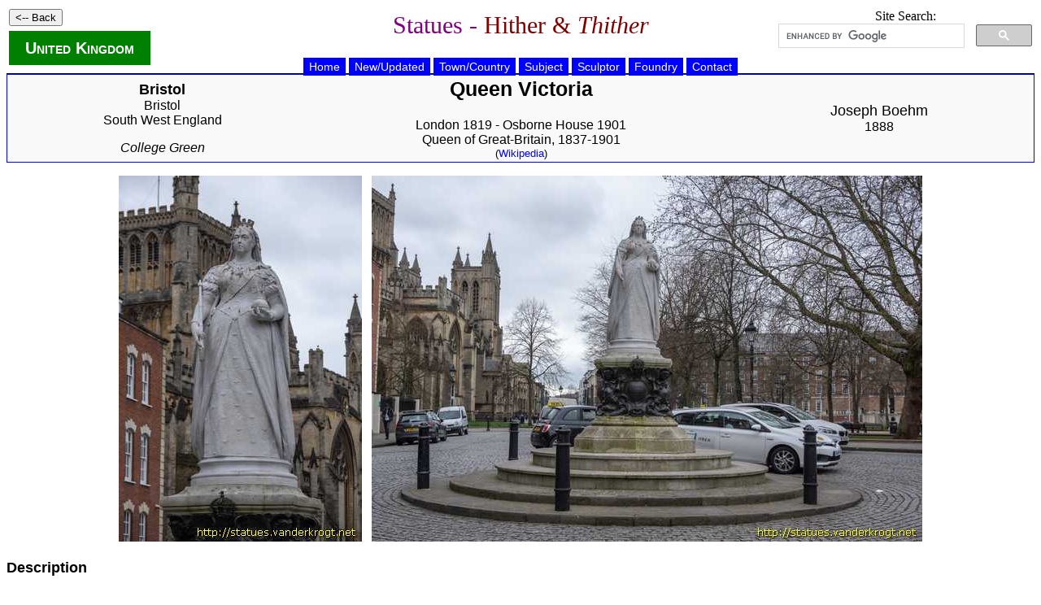

--- FILE ---
content_type: text/html
request_url: https://statues.vanderkrogt.net/object.php?webpage=ST&record=gbsw051
body_size: 2576
content:

	
	<!DOCTYPE HTML PUBLIC "-//W3C//DTD HTML 4.01 Transitional//EN">
<html>
<head>
<LINK REL=STYLESHEET HREF="jslib/beelden.css" TYPE="text/css">
<link rel="stylesheet" href="jslib/leaflet.css" integrity="sha256-kLaT2GOSpHechhsozzB+flnD+zUyjE2LlfWPgU04xyI=" crossorigin="" />
<SCRIPT src="jslib/leaflet.js" integrity="sha256-WBkoXOwTeyKclOHuWtc+i2uENFpDZ9YPdf5Hf+D7ewM=" crossorigin=""></script>
<title>Bristol -  Queen Victoria</title>
<SCRIPT type="text/javascript" src="jslib/open.js"></script>
</head>
<body>
<table width="100%"><tr><td width="25%" align="left">
<p><INPUT type="button" value="<-- Back" onClick="history.back()"></p>
<p><span style="color: White;background-color: Green;font-family: Arial;padding-left: 20px;padding-right: 20px;padding-top: 10px;padding-bottom: 10px;font-weight: bold;font-size: 20px;font-variant: small-caps;">
<a href="lrps.php?webpage=ST&land=gb&page=1" style="color: white;" onMouseOver="style.color='red'"; onMouseOut="style.color='white'">United Kingdom</a></span></p>
</td>
<td width="50%" align="center"><h1>Statues - <font color="#800000">Hither &amp; <i>Thither</i></font></h1></td>
<td width="25%" align="center" valign="top">
Site Search:
<script>
(function() {
var cx = '012861121266067005508:hoal__z3ptu';
var gcse = document.createElement('script');
gcse.type = 'text/javascript';
gcse.async = true;
gcse.src = 'https://cse.google.com/cse.js?cx=' + cx;
var s = document.getElementsByTagName('script')[0];
s.parentNode.insertBefore(gcse, s);
})();
</script>
<gcse:searchbox-only></gcse:searchbox-only>
</td>
</td></tr></table>

	<div id="hoofdmenu">
<ul>
<li><a href="https://vanderkrogt.net/statues/index.php">Home</a></li>
<li><a href="https://vanderkrogt.net/statues/nieuw.php?webpage=ST">New/Updated</a></li>
<li><a href="https://vanderkrogt.net/statues/landselect.php?webpage=ST">Town/Country</a></li>
<li><a href="https://vanderkrogt.net/statues/subject_abc.php?webpage=ST">Subject</a></li>
<li><a href="https://vanderkrogt.net/statues/artist_abc.php?webpage=ST">Sculptor</a></li>
<li><a href="https://vanderkrogt.net/statues/foundry_abc.php?webpage=ST">Foundry</a></li>
<li><a href="https://vanderkrogt.net/statues/contact.php?webpage=ST&object=gbsw051">Contact</a></li>
</ul>
</div>
<table class="summary" width="100%" border=0>
<tr>
<td width="30%">
<font size="+1"><a href="town.php?webpage=ST&t=Bristol&p=bri" style="color: Black;" onMouseOver="style.color='blue'"; onMouseOut="style.color='black'"><b>Bristol</b></a></font>
<a href="lrps3.php?land=gb&lrps1=sw&lrps2=bri&page=1" style="color: Black;" onMouseOver="style.color='blue'"; onMouseOut="style.color='black'"><br>Bristol</a>
<a href="lrps2.php?&land=gb&lrps=sw&page=1" style="color: Black;" onMouseOver="style.color='blue'"; onMouseOut="style.color='black'"><br>South West England</a>
<p><i>College Green</i>
</td>
<td width="40%">
<h2>Queen Victoria</h2>

	London 1819 - Osborne House 1901<br>
Queen of Great-Britain, 1837-1901<br>
<font size="-1">(<a href="http://en.wikipedia.org/wiki/Victoria_of_the_United_Kingdom" target="_blank">Wikipedia</a>)</font>
</td>
<td width="30%">
<font size="+1"><a href="artist.php?id=Boehm.Joseph&object=A&page=1" style="color: Black;" onMouseOver="style.color='blue'"; onMouseOut="style.color='black'"> Joseph Boehm</a></font>
<br>1888
</td>
</tr>
</table>
<p>
<div align="center">

	<img src="Foto/gb/gbsw051.jpg" alt="Bristol /  Queen Victoria" width="299" height="450" border="0">

	&nbsp
<img src="Foto/gb/gbsw051-2.jpg" alt="Bristol /  Queen Victoria" width="677" height="450" border="0">
</div>
<h3>Description</h3>

	<p>Marble statue of Queen Victoria holding a sceptre and orb which are now broken. It was unveiled on 25 July 1888 by Prince Albert Victor, Duke of Clarence and Avondale, Victoria's grandson.</p>
<h3>Inscription(s)</h3>
<table align="center" border="1" cellpadding="5" style="background-color: #FFFBDD; font-variant: small-caps;">
<tr>
<td align="center" valign="center" style="font-size: 120%;">
VICTORIA<br>
QUEEN<br>
and<br>
EMPRESS
</td>
<td align="center" valign="center">
This Statue<br>
erected to<br>
commemorate the<br>
completion of 20<sup style="font-size: 70%;">th</sup> of june<br>
1887 of the fiftieth year<br>
of the reign of<br>
Queen Victoria<br>
was unveiled by<br>
Prince Albert Victor<br>
on 25<sup style="font-size: 70%;">th</sup> july 1888<br>
&mdash;<br>
charles wathen mayor<br>
r.h. symes sheriff<br>
j.e. boehm sc.
</tr></table>

<h3>Sculptor</h3>
<ul>
<li>Sir Joseph Edgar Boehm, Bart., R.A. (Wien 1834 - London 1890), British sculptor (<a href="http://www.victorianweb.org/sculpture/boehm/index.html" target="_blank">Victorianweb</a> &ndash; <a href="http://www.dia.ie/architects/view/532/BOEHM,+JOSEPH+EDGAR+%28SIR%29+*%23" target="_blank">Irish Architects</a>).
</ul>
<h3>Sources &amp; Information</h3>
<ul>
<li>Wikipedia, <a href="https://en.wikipedia.org/wiki/List_of_public_art_in_Bristol" target="_blank">List of public art in Bristol</a>.
<li>Wikipedia, <a href="https://en.wikipedia.org/wiki/Queen_Victoria_Statue,_Bristol" target="_blank">Queen Victoria Statue, Bristol</a>.
</ul>
<h3>Tags</h3>
<ul>
<li>Town: <a href="town.php?webpage=ST&t=Bristol&p=bri">Bristol</a>
<li>County: <a href="lrps3.php?land=gb&lrps1=sw&lrps2=bri&page=1">Bristol</a>
<li>Subdivision: <a href="lrps2.php?&land=gb&lrps=sw&page=1"">South West England</a>

<li>Country: <a href="lrps.php?webpage=ST&land=gb">Great Britain</a>
<li><a href="artist.php?webpage=ST&id=Boehm.Joseph&object=A&page=1">Boehm, Joseph</a>
<li><a href="subject.php?webpage=ST&id=Monarch">Monarch</a>
<li><a href="subject.php?webpage=ST&id=Statue (woman)">Statue (woman)</a>
<li><a href="subject.php?webpage=ST&id=Victoria (Queen of Great-Britain)">Victoria (Queen of Great-Britain)</a>
</ul>
<h3>Locatie (N 51&deg;27&#39;7&quot; - W 2&deg;35&#39;57&quot;)<span style="font-size: 80%;font-weight: normal;"> (Satellite view: <a href="http://maps.google.nl/maps?ll=51.452185,-2.599422&amp;t=k&amp;z=17&amp;q=gbsw051@51.452185,-2.599422" target="_blank">Google Maps</a>)</span></h3>
<div id="mapid" style="width: 100%; height: 300px"></div>
<script>
var map = L.map('mapid').setView([51.452185, -2.599422], 15);
L.tileLayer('https://tile.openstreetmap.org/{z}/{x}/{y}.png', {
    maxZoom: 17,
    attribution: '&copy; <a href="http://www.openstreetmap.org/copyright">OpenStreetMap</a>'
}).addTo(map);L.marker([51.452185,-2.599422]).addTo(map);
</script>
Item Code: <b>gbsw051</b>; Photograph: 21 March 2019
<br>Of each statue we made photos from various angles and also detail photos of the various texts.<br>
If you want to use photos, please contact us via the <a href="contact.php?webpage=ST&object=gbsw051">contact form</a> (in Dutch, English or German).<br>
&copy; Website and photos: Ren&eacute; &amp; Peter van der Krogt
<hr>
<p align="center">
<a href="https://www.bronzefigurenkaufen.de/" target="_blank"><img src="bronzefiguren-kaufen-skulpturen-bronze.jpg" alt="Bronzefiguren Kaufen" title="Bronzefiguren Kaufen"></a>
</p>
<p align="left">Your banner here? <a href="info_banner.php">Click for information</a>.</p>
<p align="right"><script src="//t1.extreme-dm.com/f.js" id="eXF-statues-2" async defer></script></p></body>
</html>

